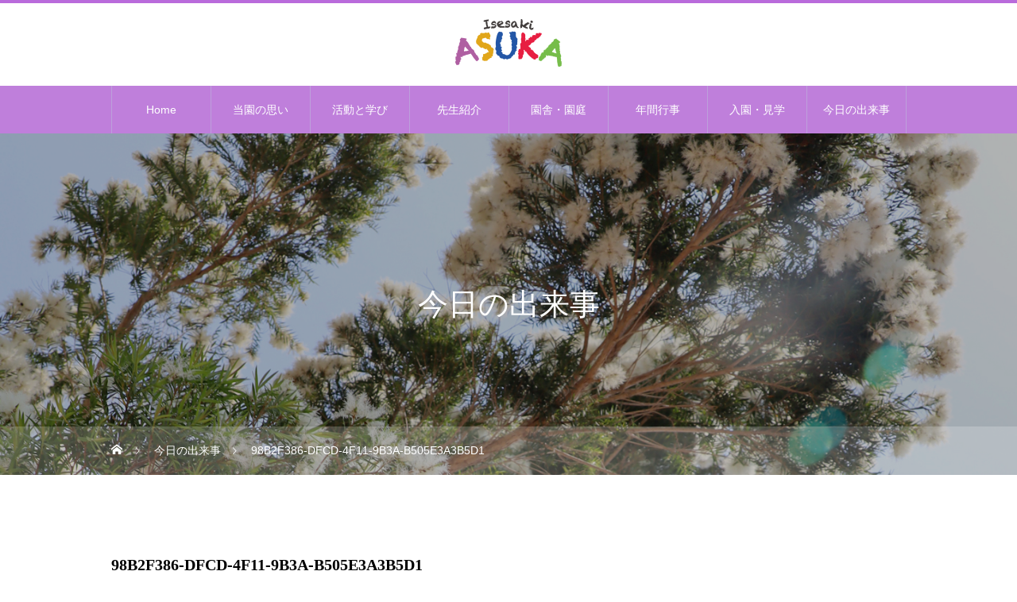

--- FILE ---
content_type: text/html; charset=UTF-8
request_url: https://isesaki-asuka.com/%E3%83%94%E3%82%B6%E3%83%91%E3%83%BC%E3%83%86%E3%82%A3%E3%83%BC%E3%81%97%E3%81%BE%E3%81%97%E3%81%9F%EF%BC%81/98b2f386-dfcd-4f11-9b3a-b505e3a3b5d1/
body_size: 16840
content:
<!DOCTYPE html>
<html class="pc" dir="ltr" lang="ja" prefix="og: https://ogp.me/ns#">
<head>
<meta charset="UTF-8">
<!--[if IE]><meta http-equiv="X-UA-Compatible" content="IE=edge"><![endif]-->
<meta name="viewport" content="width=device-width">
<title>98B2F386-DFCD-4F11-9B3A-B505E3A3B5D1 | 伊勢崎あすか幼稚舎｜群馬県伊勢崎市 認定こども園 幼稚園 通常保育・預かり保育 随時入園見学相談お待ちしています</title>
<meta name="description" content="群馬県伊勢崎市 認定こども園 知的創造教育を追求した幼稚園です。一度きりの幼少期を大切にしてほしい。自然な活動の中で子どもを育てる、運動能力を高める、集団生活を通じて温かな心を育む、様々な体験を通じて理解力や思考力・豊かな知性・問題解決意欲・能力を培う、音楽・造形等を通じて、豊かな感性と表現力の芽ばえを養うことを大切にしています。">

<link rel="shortcut icon" href="https://isesaki-asuka.com/wp/storage/2019/05/asuka-fav.ico">

		
	<meta name="robots" content="max-snippet:-1, max-image-preview:large, max-video-preview:-1" />
	<meta name="author" content="伊勢崎あすか幼稚舎"/>
	<meta name="google-site-verification" content="6bqbmdxUJaZaVvdw013nuD_8FR98arVoaTebbT6Z498" />
	<meta name="msvalidate.01" content="F68E6D30A7695D4BBEDBCA20EBA03102" />
	<link rel="canonical" href="https://isesaki-asuka.com/%e3%83%94%e3%82%b6%e3%83%91%e3%83%bc%e3%83%86%e3%82%a3%e3%83%bc%e3%81%97%e3%81%be%e3%81%97%e3%81%9f%ef%bc%81/98b2f386-dfcd-4f11-9b3a-b505e3a3b5d1/" />
	
		<meta property="og:locale" content="ja_JP" />
		<meta property="og:site_name" content="伊勢崎あすか幼稚舎｜群馬県伊勢崎市 認定こども園 幼稚園 通常保育・預かり保育 随時入園見学相談お待ちしています | 群馬県伊勢崎市 認定こども園 知的創造教育を追求した幼稚園です。一度きりの幼少期を大切にしてほしい。自然な活動の中で子どもを育てる、運動能力を高める、集団生活を通じて温かな心を育む、様々な体験を通じて理解力や思考力・豊かな知性・問題解決意欲・能力を培う、音楽・造形等を通じて、豊かな感性と表現力の芽ばえを養うことを大切にしています。" />
		<meta property="og:type" content="article" />
		<meta property="og:title" content="98B2F386-DFCD-4F11-9B3A-B505E3A3B5D1 | 伊勢崎あすか幼稚舎｜群馬県伊勢崎市 認定こども園 幼稚園 通常保育・預かり保育 随時入園見学相談お待ちしています" />
		<meta property="og:url" content="https://isesaki-asuka.com/%e3%83%94%e3%82%b6%e3%83%91%e3%83%bc%e3%83%86%e3%82%a3%e3%83%bc%e3%81%97%e3%81%be%e3%81%97%e3%81%9f%ef%bc%81/98b2f386-dfcd-4f11-9b3a-b505e3a3b5d1/" />
		<meta property="article:published_time" content="2024-02-29T15:12:09+00:00" />
		<meta property="article:modified_time" content="2024-02-29T15:12:09+00:00" />
		<meta name="twitter:card" content="summary" />
		<meta name="twitter:title" content="98B2F386-DFCD-4F11-9B3A-B505E3A3B5D1 | 伊勢崎あすか幼稚舎｜群馬県伊勢崎市 認定こども園 幼稚園 通常保育・預かり保育 随時入園見学相談お待ちしています" />
		<script type="application/ld+json" class="aioseo-schema">
			{"@context":"https:\/\/schema.org","@graph":[{"@type":"BreadcrumbList","@id":"https:\/\/isesaki-asuka.com\/%e3%83%94%e3%82%b6%e3%83%91%e3%83%bc%e3%83%86%e3%82%a3%e3%83%bc%e3%81%97%e3%81%be%e3%81%97%e3%81%9f%ef%bc%81\/98b2f386-dfcd-4f11-9b3a-b505e3a3b5d1\/#breadcrumblist","itemListElement":[{"@type":"ListItem","@id":"https:\/\/isesaki-asuka.com#listItem","position":1,"name":"Home","item":"https:\/\/isesaki-asuka.com","nextItem":{"@type":"ListItem","@id":"https:\/\/isesaki-asuka.com\/%e3%83%94%e3%82%b6%e3%83%91%e3%83%bc%e3%83%86%e3%82%a3%e3%83%bc%e3%81%97%e3%81%be%e3%81%97%e3%81%9f%ef%bc%81\/98b2f386-dfcd-4f11-9b3a-b505e3a3b5d1\/#listItem","name":"98B2F386-DFCD-4F11-9B3A-B505E3A3B5D1"}},{"@type":"ListItem","@id":"https:\/\/isesaki-asuka.com\/%e3%83%94%e3%82%b6%e3%83%91%e3%83%bc%e3%83%86%e3%82%a3%e3%83%bc%e3%81%97%e3%81%be%e3%81%97%e3%81%9f%ef%bc%81\/98b2f386-dfcd-4f11-9b3a-b505e3a3b5d1\/#listItem","position":2,"name":"98B2F386-DFCD-4F11-9B3A-B505E3A3B5D1","previousItem":{"@type":"ListItem","@id":"https:\/\/isesaki-asuka.com#listItem","name":"Home"}}]},{"@type":"ItemPage","@id":"https:\/\/isesaki-asuka.com\/%e3%83%94%e3%82%b6%e3%83%91%e3%83%bc%e3%83%86%e3%82%a3%e3%83%bc%e3%81%97%e3%81%be%e3%81%97%e3%81%9f%ef%bc%81\/98b2f386-dfcd-4f11-9b3a-b505e3a3b5d1\/#itempage","url":"https:\/\/isesaki-asuka.com\/%e3%83%94%e3%82%b6%e3%83%91%e3%83%bc%e3%83%86%e3%82%a3%e3%83%bc%e3%81%97%e3%81%be%e3%81%97%e3%81%9f%ef%bc%81\/98b2f386-dfcd-4f11-9b3a-b505e3a3b5d1\/","name":"98B2F386-DFCD-4F11-9B3A-B505E3A3B5D1 | \u4f0a\u52e2\u5d0e\u3042\u3059\u304b\u5e7c\u7a1a\u820e\uff5c\u7fa4\u99ac\u770c\u4f0a\u52e2\u5d0e\u5e02 \u8a8d\u5b9a\u3053\u3069\u3082\u5712 \u5e7c\u7a1a\u5712 \u901a\u5e38\u4fdd\u80b2\u30fb\u9810\u304b\u308a\u4fdd\u80b2 \u968f\u6642\u5165\u5712\u898b\u5b66\u76f8\u8ac7\u304a\u5f85\u3061\u3057\u3066\u3044\u307e\u3059","inLanguage":"ja","isPartOf":{"@id":"https:\/\/isesaki-asuka.com\/#website"},"breadcrumb":{"@id":"https:\/\/isesaki-asuka.com\/%e3%83%94%e3%82%b6%e3%83%91%e3%83%bc%e3%83%86%e3%82%a3%e3%83%bc%e3%81%97%e3%81%be%e3%81%97%e3%81%9f%ef%bc%81\/98b2f386-dfcd-4f11-9b3a-b505e3a3b5d1\/#breadcrumblist"},"author":{"@id":"https:\/\/isesaki-asuka.com\/author\/staff\/#author"},"creator":{"@id":"https:\/\/isesaki-asuka.com\/author\/staff\/#author"},"datePublished":"2024-03-01T00:12:09+09:00","dateModified":"2024-03-01T00:12:09+09:00"},{"@type":"Organization","@id":"https:\/\/isesaki-asuka.com\/#organization","name":"\u4f0a\u52e2\u5d0e\u3042\u3059\u304b\u5e7c\u7a1a\u820e","description":"\u7fa4\u99ac\u770c\u4f0a\u52e2\u5d0e\u5e02 \u8a8d\u5b9a\u3053\u3069\u3082\u5712 \u77e5\u7684\u5275\u9020\u6559\u80b2\u3092\u8ffd\u6c42\u3057\u305f\u5e7c\u7a1a\u5712\u3067\u3059\u3002\u4e00\u5ea6\u304d\u308a\u306e\u5e7c\u5c11\u671f\u3092\u5927\u5207\u306b\u3057\u3066\u307b\u3057\u3044\u3002\u81ea\u7136\u306a\u6d3b\u52d5\u306e\u4e2d\u3067\u5b50\u3069\u3082\u3092\u80b2\u3066\u308b\u3001\u904b\u52d5\u80fd\u529b\u3092\u9ad8\u3081\u308b\u3001\u96c6\u56e3\u751f\u6d3b\u3092\u901a\u3058\u3066\u6e29\u304b\u306a\u5fc3\u3092\u80b2\u3080\u3001\u69d8\u3005\u306a\u4f53\u9a13\u3092\u901a\u3058\u3066\u7406\u89e3\u529b\u3084\u601d\u8003\u529b\u30fb\u8c4a\u304b\u306a\u77e5\u6027\u30fb\u554f\u984c\u89e3\u6c7a\u610f\u6b32\u30fb\u80fd\u529b\u3092\u57f9\u3046\u3001\u97f3\u697d\u30fb\u9020\u5f62\u7b49\u3092\u901a\u3058\u3066\u3001\u8c4a\u304b\u306a\u611f\u6027\u3068\u8868\u73fe\u529b\u306e\u82bd\u3070\u3048\u3092\u990a\u3046\u3053\u3068\u3092\u5927\u5207\u306b\u3057\u3066\u3044\u307e\u3059\u3002","url":"https:\/\/isesaki-asuka.com\/","telephone":"+81270215255","logo":{"@type":"ImageObject","url":"https:\/\/isesaki-asuka.com\/wp\/storage\/2023\/12\/IMG_5487.png","@id":"https:\/\/isesaki-asuka.com\/%e3%83%94%e3%82%b6%e3%83%91%e3%83%bc%e3%83%86%e3%82%a3%e3%83%bc%e3%81%97%e3%81%be%e3%81%97%e3%81%9f%ef%bc%81\/98b2f386-dfcd-4f11-9b3a-b505e3a3b5d1\/#organizationLogo","width":220,"height":73},"image":{"@id":"https:\/\/isesaki-asuka.com\/%e3%83%94%e3%82%b6%e3%83%91%e3%83%bc%e3%83%86%e3%82%a3%e3%83%bc%e3%81%97%e3%81%be%e3%81%97%e3%81%9f%ef%bc%81\/98b2f386-dfcd-4f11-9b3a-b505e3a3b5d1\/#organizationLogo"}},{"@type":"Person","@id":"https:\/\/isesaki-asuka.com\/author\/staff\/#author","url":"https:\/\/isesaki-asuka.com\/author\/staff\/","name":"\u4f0a\u52e2\u5d0e\u3042\u3059\u304b\u5e7c\u7a1a\u820e","image":{"@type":"ImageObject","@id":"https:\/\/isesaki-asuka.com\/%e3%83%94%e3%82%b6%e3%83%91%e3%83%bc%e3%83%86%e3%82%a3%e3%83%bc%e3%81%97%e3%81%be%e3%81%97%e3%81%9f%ef%bc%81\/98b2f386-dfcd-4f11-9b3a-b505e3a3b5d1\/#authorImage","url":"https:\/\/secure.gravatar.com\/avatar\/7a53489d1ab81ba9786c8e38811c9b9791bf1e3b11ee397826ed7fd0c1b422a8?s=96&d=mm&r=g","width":96,"height":96,"caption":"\u4f0a\u52e2\u5d0e\u3042\u3059\u304b\u5e7c\u7a1a\u820e"}},{"@type":"WebSite","@id":"https:\/\/isesaki-asuka.com\/#website","url":"https:\/\/isesaki-asuka.com\/","name":"\u4f0a\u52e2\u5d0e\u3042\u3059\u304b\u5e7c\u7a1a\u820e\uff5c\u7fa4\u99ac\u770c\u4f0a\u52e2\u5d0e\u5e02 \u8a8d\u5b9a\u3053\u3069\u3082\u5712 \u5e7c\u7a1a\u5712 \u901a\u5e38\u4fdd\u80b2\u30fb\u9810\u304b\u308a\u4fdd\u80b2 \u968f\u6642\u5165\u5712\u898b\u5b66\u76f8\u8ac7\u304a\u5f85\u3061\u3057\u3066\u3044\u307e\u3059","description":"\u7fa4\u99ac\u770c\u4f0a\u52e2\u5d0e\u5e02 \u8a8d\u5b9a\u3053\u3069\u3082\u5712 \u77e5\u7684\u5275\u9020\u6559\u80b2\u3092\u8ffd\u6c42\u3057\u305f\u5e7c\u7a1a\u5712\u3067\u3059\u3002\u4e00\u5ea6\u304d\u308a\u306e\u5e7c\u5c11\u671f\u3092\u5927\u5207\u306b\u3057\u3066\u307b\u3057\u3044\u3002\u81ea\u7136\u306a\u6d3b\u52d5\u306e\u4e2d\u3067\u5b50\u3069\u3082\u3092\u80b2\u3066\u308b\u3001\u904b\u52d5\u80fd\u529b\u3092\u9ad8\u3081\u308b\u3001\u96c6\u56e3\u751f\u6d3b\u3092\u901a\u3058\u3066\u6e29\u304b\u306a\u5fc3\u3092\u80b2\u3080\u3001\u69d8\u3005\u306a\u4f53\u9a13\u3092\u901a\u3058\u3066\u7406\u89e3\u529b\u3084\u601d\u8003\u529b\u30fb\u8c4a\u304b\u306a\u77e5\u6027\u30fb\u554f\u984c\u89e3\u6c7a\u610f\u6b32\u30fb\u80fd\u529b\u3092\u57f9\u3046\u3001\u97f3\u697d\u30fb\u9020\u5f62\u7b49\u3092\u901a\u3058\u3066\u3001\u8c4a\u304b\u306a\u611f\u6027\u3068\u8868\u73fe\u529b\u306e\u82bd\u3070\u3048\u3092\u990a\u3046\u3053\u3068\u3092\u5927\u5207\u306b\u3057\u3066\u3044\u307e\u3059\u3002","inLanguage":"ja","publisher":{"@id":"https:\/\/isesaki-asuka.com\/#organization"}}]}
		</script>
		

<link rel='dns-prefetch' href='//webfonts.xserver.jp' />
<link rel="alternate" type="application/rss+xml" title="伊勢崎あすか幼稚舎｜群馬県伊勢崎市 認定こども園 幼稚園 通常保育・預かり保育 随時入園見学相談お待ちしています &raquo; フィード" href="https://isesaki-asuka.com/feed/" />
<link rel="alternate" type="application/rss+xml" title="伊勢崎あすか幼稚舎｜群馬県伊勢崎市 認定こども園 幼稚園 通常保育・預かり保育 随時入園見学相談お待ちしています &raquo; コメントフィード" href="https://isesaki-asuka.com/comments/feed/" />
<link rel="alternate" type="application/rss+xml" title="伊勢崎あすか幼稚舎｜群馬県伊勢崎市 認定こども園 幼稚園 通常保育・預かり保育 随時入園見学相談お待ちしています &raquo; 98B2F386-DFCD-4F11-9B3A-B505E3A3B5D1 のコメントのフィード" href="https://isesaki-asuka.com/%e3%83%94%e3%82%b6%e3%83%91%e3%83%bc%e3%83%86%e3%82%a3%e3%83%bc%e3%81%97%e3%81%be%e3%81%97%e3%81%9f%ef%bc%81/98b2f386-dfcd-4f11-9b3a-b505e3a3b5d1/feed/" />
<link rel="alternate" title="oEmbed (JSON)" type="application/json+oembed" href="https://isesaki-asuka.com/wp-json/oembed/1.0/embed?url=https%3A%2F%2Fisesaki-asuka.com%2F%25e3%2583%2594%25e3%2582%25b6%25e3%2583%2591%25e3%2583%25bc%25e3%2583%2586%25e3%2582%25a3%25e3%2583%25bc%25e3%2581%2597%25e3%2581%25be%25e3%2581%2597%25e3%2581%259f%25ef%25bc%2581%2F98b2f386-dfcd-4f11-9b3a-b505e3a3b5d1%2F" />
<link rel="alternate" title="oEmbed (XML)" type="text/xml+oembed" href="https://isesaki-asuka.com/wp-json/oembed/1.0/embed?url=https%3A%2F%2Fisesaki-asuka.com%2F%25e3%2583%2594%25e3%2582%25b6%25e3%2583%2591%25e3%2583%25bc%25e3%2583%2586%25e3%2582%25a3%25e3%2583%25bc%25e3%2581%2597%25e3%2581%25be%25e3%2581%2597%25e3%2581%259f%25ef%25bc%2581%2F98b2f386-dfcd-4f11-9b3a-b505e3a3b5d1%2F&#038;format=xml" />
		
		
					
				
		<link rel="preconnect" href="https://fonts.googleapis.com">
<link rel="preconnect" href="https://fonts.gstatic.com" crossorigin>
<link href="https://fonts.googleapis.com/css2?family=Noto+Sans+JP:wght@400;600" rel="stylesheet">
<style id='wp-img-auto-sizes-contain-inline-css' type='text/css'>
img:is([sizes=auto i],[sizes^="auto," i]){contain-intrinsic-size:3000px 1500px}
/*# sourceURL=wp-img-auto-sizes-contain-inline-css */
</style>
<link rel='stylesheet' id='style-css' href='https://isesaki-asuka.com/wp/vews/99c345043c/style.css' type='text/css' media='all' />
<style id='wp-emoji-styles-inline-css' type='text/css'>

	img.wp-smiley, img.emoji {
		display: inline !important;
		border: none !important;
		box-shadow: none !important;
		height: 1em !important;
		width: 1em !important;
		margin: 0 0.07em !important;
		vertical-align: -0.1em !important;
		background: none !important;
		padding: 0 !important;
	}
/*# sourceURL=wp-emoji-styles-inline-css */
</style>
<style id='wp-block-library-inline-css' type='text/css'>
:root{--wp-block-synced-color:#7a00df;--wp-block-synced-color--rgb:122,0,223;--wp-bound-block-color:var(--wp-block-synced-color);--wp-editor-canvas-background:#ddd;--wp-admin-theme-color:#007cba;--wp-admin-theme-color--rgb:0,124,186;--wp-admin-theme-color-darker-10:#006ba1;--wp-admin-theme-color-darker-10--rgb:0,107,160.5;--wp-admin-theme-color-darker-20:#005a87;--wp-admin-theme-color-darker-20--rgb:0,90,135;--wp-admin-border-width-focus:2px}@media (min-resolution:192dpi){:root{--wp-admin-border-width-focus:1.5px}}.wp-element-button{cursor:pointer}:root .has-very-light-gray-background-color{background-color:#eee}:root .has-very-dark-gray-background-color{background-color:#313131}:root .has-very-light-gray-color{color:#eee}:root .has-very-dark-gray-color{color:#313131}:root .has-vivid-green-cyan-to-vivid-cyan-blue-gradient-background{background:linear-gradient(135deg,#00d084,#0693e3)}:root .has-purple-crush-gradient-background{background:linear-gradient(135deg,#34e2e4,#4721fb 50%,#ab1dfe)}:root .has-hazy-dawn-gradient-background{background:linear-gradient(135deg,#faaca8,#dad0ec)}:root .has-subdued-olive-gradient-background{background:linear-gradient(135deg,#fafae1,#67a671)}:root .has-atomic-cream-gradient-background{background:linear-gradient(135deg,#fdd79a,#004a59)}:root .has-nightshade-gradient-background{background:linear-gradient(135deg,#330968,#31cdcf)}:root .has-midnight-gradient-background{background:linear-gradient(135deg,#020381,#2874fc)}:root{--wp--preset--font-size--normal:16px;--wp--preset--font-size--huge:42px}.has-regular-font-size{font-size:1em}.has-larger-font-size{font-size:2.625em}.has-normal-font-size{font-size:var(--wp--preset--font-size--normal)}.has-huge-font-size{font-size:var(--wp--preset--font-size--huge)}.has-text-align-center{text-align:center}.has-text-align-left{text-align:left}.has-text-align-right{text-align:right}.has-fit-text{white-space:nowrap!important}#end-resizable-editor-section{display:none}.aligncenter{clear:both}.items-justified-left{justify-content:flex-start}.items-justified-center{justify-content:center}.items-justified-right{justify-content:flex-end}.items-justified-space-between{justify-content:space-between}.screen-reader-text{border:0;clip-path:inset(50%);height:1px;margin:-1px;overflow:hidden;padding:0;position:absolute;width:1px;word-wrap:normal!important}.screen-reader-text:focus{background-color:#ddd;clip-path:none;color:#444;display:block;font-size:1em;height:auto;left:5px;line-height:normal;padding:15px 23px 14px;text-decoration:none;top:5px;width:auto;z-index:100000}html :where(.has-border-color){border-style:solid}html :where([style*=border-top-color]){border-top-style:solid}html :where([style*=border-right-color]){border-right-style:solid}html :where([style*=border-bottom-color]){border-bottom-style:solid}html :where([style*=border-left-color]){border-left-style:solid}html :where([style*=border-width]){border-style:solid}html :where([style*=border-top-width]){border-top-style:solid}html :where([style*=border-right-width]){border-right-style:solid}html :where([style*=border-bottom-width]){border-bottom-style:solid}html :where([style*=border-left-width]){border-left-style:solid}html :where(img[class*=wp-image-]){height:auto;max-width:100%}:where(figure){margin:0 0 1em}html :where(.is-position-sticky){--wp-admin--admin-bar--position-offset:var(--wp-admin--admin-bar--height,0px)}@media screen and (max-width:600px){html :where(.is-position-sticky){--wp-admin--admin-bar--position-offset:0px}}

/*# sourceURL=wp-block-library-inline-css */
</style><style id='global-styles-inline-css' type='text/css'>
:root{--wp--preset--aspect-ratio--square: 1;--wp--preset--aspect-ratio--4-3: 4/3;--wp--preset--aspect-ratio--3-4: 3/4;--wp--preset--aspect-ratio--3-2: 3/2;--wp--preset--aspect-ratio--2-3: 2/3;--wp--preset--aspect-ratio--16-9: 16/9;--wp--preset--aspect-ratio--9-16: 9/16;--wp--preset--color--black: #000000;--wp--preset--color--cyan-bluish-gray: #abb8c3;--wp--preset--color--white: #ffffff;--wp--preset--color--pale-pink: #f78da7;--wp--preset--color--vivid-red: #cf2e2e;--wp--preset--color--luminous-vivid-orange: #ff6900;--wp--preset--color--luminous-vivid-amber: #fcb900;--wp--preset--color--light-green-cyan: #7bdcb5;--wp--preset--color--vivid-green-cyan: #00d084;--wp--preset--color--pale-cyan-blue: #8ed1fc;--wp--preset--color--vivid-cyan-blue: #0693e3;--wp--preset--color--vivid-purple: #9b51e0;--wp--preset--gradient--vivid-cyan-blue-to-vivid-purple: linear-gradient(135deg,rgb(6,147,227) 0%,rgb(155,81,224) 100%);--wp--preset--gradient--light-green-cyan-to-vivid-green-cyan: linear-gradient(135deg,rgb(122,220,180) 0%,rgb(0,208,130) 100%);--wp--preset--gradient--luminous-vivid-amber-to-luminous-vivid-orange: linear-gradient(135deg,rgb(252,185,0) 0%,rgb(255,105,0) 100%);--wp--preset--gradient--luminous-vivid-orange-to-vivid-red: linear-gradient(135deg,rgb(255,105,0) 0%,rgb(207,46,46) 100%);--wp--preset--gradient--very-light-gray-to-cyan-bluish-gray: linear-gradient(135deg,rgb(238,238,238) 0%,rgb(169,184,195) 100%);--wp--preset--gradient--cool-to-warm-spectrum: linear-gradient(135deg,rgb(74,234,220) 0%,rgb(151,120,209) 20%,rgb(207,42,186) 40%,rgb(238,44,130) 60%,rgb(251,105,98) 80%,rgb(254,248,76) 100%);--wp--preset--gradient--blush-light-purple: linear-gradient(135deg,rgb(255,206,236) 0%,rgb(152,150,240) 100%);--wp--preset--gradient--blush-bordeaux: linear-gradient(135deg,rgb(254,205,165) 0%,rgb(254,45,45) 50%,rgb(107,0,62) 100%);--wp--preset--gradient--luminous-dusk: linear-gradient(135deg,rgb(255,203,112) 0%,rgb(199,81,192) 50%,rgb(65,88,208) 100%);--wp--preset--gradient--pale-ocean: linear-gradient(135deg,rgb(255,245,203) 0%,rgb(182,227,212) 50%,rgb(51,167,181) 100%);--wp--preset--gradient--electric-grass: linear-gradient(135deg,rgb(202,248,128) 0%,rgb(113,206,126) 100%);--wp--preset--gradient--midnight: linear-gradient(135deg,rgb(2,3,129) 0%,rgb(40,116,252) 100%);--wp--preset--font-size--small: 13px;--wp--preset--font-size--medium: 20px;--wp--preset--font-size--large: 36px;--wp--preset--font-size--x-large: 42px;--wp--preset--spacing--20: 0.44rem;--wp--preset--spacing--30: 0.67rem;--wp--preset--spacing--40: 1rem;--wp--preset--spacing--50: 1.5rem;--wp--preset--spacing--60: 2.25rem;--wp--preset--spacing--70: 3.38rem;--wp--preset--spacing--80: 5.06rem;--wp--preset--shadow--natural: 6px 6px 9px rgba(0, 0, 0, 0.2);--wp--preset--shadow--deep: 12px 12px 50px rgba(0, 0, 0, 0.4);--wp--preset--shadow--sharp: 6px 6px 0px rgba(0, 0, 0, 0.2);--wp--preset--shadow--outlined: 6px 6px 0px -3px rgb(255, 255, 255), 6px 6px rgb(0, 0, 0);--wp--preset--shadow--crisp: 6px 6px 0px rgb(0, 0, 0);}:where(.is-layout-flex){gap: 0.5em;}:where(.is-layout-grid){gap: 0.5em;}body .is-layout-flex{display: flex;}.is-layout-flex{flex-wrap: wrap;align-items: center;}.is-layout-flex > :is(*, div){margin: 0;}body .is-layout-grid{display: grid;}.is-layout-grid > :is(*, div){margin: 0;}:where(.wp-block-columns.is-layout-flex){gap: 2em;}:where(.wp-block-columns.is-layout-grid){gap: 2em;}:where(.wp-block-post-template.is-layout-flex){gap: 1.25em;}:where(.wp-block-post-template.is-layout-grid){gap: 1.25em;}.has-black-color{color: var(--wp--preset--color--black) !important;}.has-cyan-bluish-gray-color{color: var(--wp--preset--color--cyan-bluish-gray) !important;}.has-white-color{color: var(--wp--preset--color--white) !important;}.has-pale-pink-color{color: var(--wp--preset--color--pale-pink) !important;}.has-vivid-red-color{color: var(--wp--preset--color--vivid-red) !important;}.has-luminous-vivid-orange-color{color: var(--wp--preset--color--luminous-vivid-orange) !important;}.has-luminous-vivid-amber-color{color: var(--wp--preset--color--luminous-vivid-amber) !important;}.has-light-green-cyan-color{color: var(--wp--preset--color--light-green-cyan) !important;}.has-vivid-green-cyan-color{color: var(--wp--preset--color--vivid-green-cyan) !important;}.has-pale-cyan-blue-color{color: var(--wp--preset--color--pale-cyan-blue) !important;}.has-vivid-cyan-blue-color{color: var(--wp--preset--color--vivid-cyan-blue) !important;}.has-vivid-purple-color{color: var(--wp--preset--color--vivid-purple) !important;}.has-black-background-color{background-color: var(--wp--preset--color--black) !important;}.has-cyan-bluish-gray-background-color{background-color: var(--wp--preset--color--cyan-bluish-gray) !important;}.has-white-background-color{background-color: var(--wp--preset--color--white) !important;}.has-pale-pink-background-color{background-color: var(--wp--preset--color--pale-pink) !important;}.has-vivid-red-background-color{background-color: var(--wp--preset--color--vivid-red) !important;}.has-luminous-vivid-orange-background-color{background-color: var(--wp--preset--color--luminous-vivid-orange) !important;}.has-luminous-vivid-amber-background-color{background-color: var(--wp--preset--color--luminous-vivid-amber) !important;}.has-light-green-cyan-background-color{background-color: var(--wp--preset--color--light-green-cyan) !important;}.has-vivid-green-cyan-background-color{background-color: var(--wp--preset--color--vivid-green-cyan) !important;}.has-pale-cyan-blue-background-color{background-color: var(--wp--preset--color--pale-cyan-blue) !important;}.has-vivid-cyan-blue-background-color{background-color: var(--wp--preset--color--vivid-cyan-blue) !important;}.has-vivid-purple-background-color{background-color: var(--wp--preset--color--vivid-purple) !important;}.has-black-border-color{border-color: var(--wp--preset--color--black) !important;}.has-cyan-bluish-gray-border-color{border-color: var(--wp--preset--color--cyan-bluish-gray) !important;}.has-white-border-color{border-color: var(--wp--preset--color--white) !important;}.has-pale-pink-border-color{border-color: var(--wp--preset--color--pale-pink) !important;}.has-vivid-red-border-color{border-color: var(--wp--preset--color--vivid-red) !important;}.has-luminous-vivid-orange-border-color{border-color: var(--wp--preset--color--luminous-vivid-orange) !important;}.has-luminous-vivid-amber-border-color{border-color: var(--wp--preset--color--luminous-vivid-amber) !important;}.has-light-green-cyan-border-color{border-color: var(--wp--preset--color--light-green-cyan) !important;}.has-vivid-green-cyan-border-color{border-color: var(--wp--preset--color--vivid-green-cyan) !important;}.has-pale-cyan-blue-border-color{border-color: var(--wp--preset--color--pale-cyan-blue) !important;}.has-vivid-cyan-blue-border-color{border-color: var(--wp--preset--color--vivid-cyan-blue) !important;}.has-vivid-purple-border-color{border-color: var(--wp--preset--color--vivid-purple) !important;}.has-vivid-cyan-blue-to-vivid-purple-gradient-background{background: var(--wp--preset--gradient--vivid-cyan-blue-to-vivid-purple) !important;}.has-light-green-cyan-to-vivid-green-cyan-gradient-background{background: var(--wp--preset--gradient--light-green-cyan-to-vivid-green-cyan) !important;}.has-luminous-vivid-amber-to-luminous-vivid-orange-gradient-background{background: var(--wp--preset--gradient--luminous-vivid-amber-to-luminous-vivid-orange) !important;}.has-luminous-vivid-orange-to-vivid-red-gradient-background{background: var(--wp--preset--gradient--luminous-vivid-orange-to-vivid-red) !important;}.has-very-light-gray-to-cyan-bluish-gray-gradient-background{background: var(--wp--preset--gradient--very-light-gray-to-cyan-bluish-gray) !important;}.has-cool-to-warm-spectrum-gradient-background{background: var(--wp--preset--gradient--cool-to-warm-spectrum) !important;}.has-blush-light-purple-gradient-background{background: var(--wp--preset--gradient--blush-light-purple) !important;}.has-blush-bordeaux-gradient-background{background: var(--wp--preset--gradient--blush-bordeaux) !important;}.has-luminous-dusk-gradient-background{background: var(--wp--preset--gradient--luminous-dusk) !important;}.has-pale-ocean-gradient-background{background: var(--wp--preset--gradient--pale-ocean) !important;}.has-electric-grass-gradient-background{background: var(--wp--preset--gradient--electric-grass) !important;}.has-midnight-gradient-background{background: var(--wp--preset--gradient--midnight) !important;}.has-small-font-size{font-size: var(--wp--preset--font-size--small) !important;}.has-medium-font-size{font-size: var(--wp--preset--font-size--medium) !important;}.has-large-font-size{font-size: var(--wp--preset--font-size--large) !important;}.has-x-large-font-size{font-size: var(--wp--preset--font-size--x-large) !important;}
/*# sourceURL=global-styles-inline-css */
</style>

<style id='classic-theme-styles-inline-css' type='text/css'>
/*! This file is auto-generated */
.wp-block-button__link{color:#fff;background-color:#32373c;border-radius:9999px;box-shadow:none;text-decoration:none;padding:calc(.667em + 2px) calc(1.333em + 2px);font-size:1.125em}.wp-block-file__button{background:#32373c;color:#fff;text-decoration:none}
/*# sourceURL=/wp-includes/css/classic-themes.min.css */
</style>
<style>:root {
  --tcd-font-type1: Arial,"Hiragino Sans","Yu Gothic Medium","Meiryo",sans-serif;
  --tcd-font-type2: "Times New Roman",Times,"Yu Mincho","游明朝","游明朝体","Hiragino Mincho Pro",serif;
  --tcd-font-type3: Palatino,"Yu Kyokasho","游教科書体","UD デジタル 教科書体 N","游明朝","游明朝体","Hiragino Mincho Pro","Meiryo",serif;
  --tcd-font-type-logo: "Noto Sans JP",sans-serif;
}</style>
<script type="text/javascript" src="https://isesaki-asuka.com/wp/lib/js/jquery/jquery.min.js" id="jquery-core-js"></script>
<script type="text/javascript" src="https://isesaki-asuka.com/wp/lib/js/jquery/jquery-migrate.min.js" id="jquery-migrate-js"></script>
<script type="text/javascript" src="//webfonts.xserver.jp/js/xserverv3.js?fadein=0&amp;ver=2.0.9" id="typesquare_std-js"></script>
<link rel='shortlink' href='https://isesaki-asuka.com/?p=7816' />
<link rel="stylesheet" href="https://isesaki-asuka.com/wp/vews/99c345043c/css/design-plus.css">
<link rel="stylesheet" href="https://isesaki-asuka.com/wp/vews/99c345043c/css/sns-botton.css">
<link rel="stylesheet" media="screen and (max-width:1151px)" href="https://isesaki-asuka.com/wp/vews/99c345043c/css/responsive.css">
<link rel="stylesheet" media="screen and (max-width:1151px)" href="https://isesaki-asuka.com/wp/vews/99c345043c/css/footer-bar.css">

<script src="https://isesaki-asuka.com/wp/vews/99c345043c/js/jquery.easing.1.4.js"></script>
<script src="https://isesaki-asuka.com/wp/vews/99c345043c/js/jscript.js"></script>
<script src="https://isesaki-asuka.com/wp/vews/99c345043c/js/comment.js"></script>

<link rel="stylesheet" href="https://isesaki-asuka.com/wp/vews/99c345043c/js/simplebar.css">
<script src="https://isesaki-asuka.com/wp/vews/99c345043c/js/simplebar.min.js"></script>




<style type="text/css">

body, input, textarea { font-family: var(--tcd-font-type1); }


.rich_font, .p-vertical { font-family: var(--tcd-font-type2); font-weight:500; }

.widget_headline { font-family:  var(--tcd-font-type2); font-weight:500; }


.button_font { font-family: var(--tcd-font-type1); }

.rich_font_1 { font-family: var(--tcd-font-type1); }
.rich_font_2 { font-family: var(--tcd-font-type2); font-weight:500; }
.rich_font_3 { font-family: var(--tcd-font-type3); font-weight:500; }
.rich_font_logo { font-family: var(--tcd-font-type-logo); font-weight: bold !important;}

.post_content, #next_prev_post { font-family: var(--tcd-font-type1); }

#site_desc { font-size:14px; }
@media screen and (max-width:750px) {
  #site_desc { font-size:11px; }
}
#global_menu { background:#bf7fdb; }
#global_menu > ul { border-color:#bda0db; }
#global_menu > ul > li { border-color:#bda0db; }
#global_menu > ul > li > a { color:#ffffff; }
#global_menu > ul > li > a:hover, #global_menu > ul > li.megamenu_parent.active_button > a { color:#842edb; }
#global_menu ul ul { /*font-family: "Hiragino Sans", "ヒラギノ角ゴ ProN", "Hiragino Kaku Gothic ProN", "游ゴシック", YuGothic, "メイリオ", Meiryo, sans-serif !important;*/ }
#global_menu ul ul a { color:#FFFFFF; background:#b764db; }
#global_menu ul ul a:hover { background:#9d60db; }
#global_menu ul ul li.menu-item-has-children > a:before { color:#FFFFFF; }
#drawer_menu { background:#bf7fdb; }
#mobile_menu a { color:#ffffff; background:#bf7fdb; border-bottom:1px solid #cdb3db; }
#mobile_menu li li a { color:#ffffff; background:#9d60db; }
#mobile_menu a:hover, #drawer_menu .close_button:hover, #mobile_menu .child_menu_button:hover { color:#ffffff; background:#9d60db; }
#mobile_menu li li a:hover { color:#ffffff; }
.megamenu_menu_list { background:rgba(0,0,0,0.5); }
.megamenu_menu_list .title_area { background:rgba(157,96,219,0.5); }
.megamenu_menu_list .title { font-size:26px; }
.megamenu_menu_list .title span { font-size:16px; }
.megamenu_blog_list { background:rgba(0,0,0,0.5); }
.megamenu_blog_list .post_list .title_area {
  background: -moz-linear-gradient(top,  rgba(0,0,0,0) 0%, rgba(0,0,0,0.8) 100%);
  background: -webkit-linear-gradient(top,  rgba(0,0,0,0) 0%,rgba(0,0,0,0.8) 100%);
  background: linear-gradient(to bottom,  rgba(0,0,0,0) 0%,rgba(0,0,0,0.8) 100%);
}
.megamenu_blog_list .post_list .title { font-size:14px; }
.megamenu_blog_list .menu_area a:hover, .megamenu_blog_list .menu_area li.active a { color:#842edb; }
#bread_crumb { background:rgba(255,255,255,0.2); }
#footer_banner .title { font-size:22px; color:#ffffff; background:rgba(181,94,219,0.5); }
@media screen and (max-width:750px) {
  #footer_banner .title { font-size:20px; }
}

#page_header .headline { color:#ffffff; }
#page_header .headline { font-size:38px; }
#catch_area .catch { font-size:30px; color:#900fc6; }
#catch_area .desc { font-size:16px; }
.blog_list .title { font-size:18px; }
#post_title_area .title { font-size:20px; }
#article .post_content { font-size:16px; }
#related_post .headline, #comments .headline { font-size:16px; color:#ffffff; background:#b96bdb; }
@media screen and (max-width:750px) {
  #page_header .headline { font-size:22px; }
  #page_header .sub_title { font-size:12px; }
  #catch_area .catch { font-size:20px; }
  #catch_area .desc { font-size:14px; }
  .blog_list .title { font-size:16px; }
  #post_title_area .title { font-size:20px; }
  #article .post_content { font-size:14px; }
  #related_post .headline, #comments .headline { font-size:14px; }
}

.author_profile a.avatar img, .animate_image img, .animate_background .image, #recipe_archive .blur_image {
  width:100%; height:auto;
  -webkit-transition: transform  0.75s ease;
  transition: transform  0.75s ease;
}
.author_profile a.avatar:hover img, .animate_image:hover img, .animate_background:hover .image, #recipe_archive a:hover .blur_image {
  -webkit-transform: scale(1.2);
  transform: scale(1.2);
}




a { color:#000; }

#header_logo a, #footer_logo a, #comment_headline, .tcd_category_list a:hover, .tcd_category_list .child_menu_button:hover, #post_title_area .post_meta a:hover, #news_list a:hover .date, .index_blog .blog_list .post_meta li a:hover,
  .cardlink_title a:hover, #related_post .item a:hover, .comment a:hover, .comment_form_wrapper a:hover, .author_profile a:hover, .author_profile .author_link li a:hover:before, #post_meta_bottom a:hover,
    #searchform .submit_button:hover:before, .styled_post_list1 a:hover .title_area, .styled_post_list1 a:hover .date, .p-dropdown__title:hover:after, .p-dropdown__list li a:hover, #menu_button:hover:before
  { color: #b96bdb; }
.author_profile .author_link li.note a:hover:before{ background-color: #b96bdb; }

#submit_comment:hover, #cancel_comment_reply a:hover, #wp-calendar #prev a:hover, #wp-calendar #next a:hover, #wp-calendar td a:hover, #p_readmore .button, .page_navi span.current, .page_navi a:hover, #post_pagination p, #post_pagination a:hover, .c-pw__btn:hover, #post_pagination a:hover, .q_styled_ol li:before, .widget_tag_cloud .tagcloud a:hover
  { background-color: #b96bdb; }

#header, #comment_textarea textarea:focus, .c-pw__box-input:focus, .page_navi span.current, .page_navi a:hover, #post_pagination p, #post_pagination a:hover
  { border-color: #b96bdb; }

a:hover, #header_logo a:hover, #footer_logo a:hover, #bread_crumb a:hover, #bread_crumb li.home a:hover:before, #next_prev_post a:hover, #next_prev_post a:hover:before, #schedule_list_headline_pc a:hover:before, #staff_single_header li a:hover:before, #header_social_link li a:hover:before, .blog_list .post_meta li a:hover
  { color: #999999; }
#header_social_link li.note a:hover:before{ background-color: #999999; }

#p_readmore .button:hover
  { background-color: #999999; }
.post_content a, .custom-html-widget a { color:#8a37dd; }
.post_content a:hover, .custom-html-widget a:hover { color:#999999; }
body { background:#ffffff; }

.tagcloud a {
 font-size: 12px !important; /* 文字のサイズ */
 line-height: 1em; /* 行の高さ */
 background: #fff; /* 背景色 */
 color: #2A2A2A; /* 文字色 */
 display: inline-block; /* 並べ方 */
 border:1px solid #ddd; /* 枠線色 */
 white-space: nowrap; /* スペースと改行の扱い */
 padding: 8px 8px; /* 文字周りの余白 */
 margin-top: 4px; /* タグ同士の余白 */
 text-decoration: none; /* 文字装飾 */
}
 
/* タグクラウドホバー時設定 */
.tagcloud a:hover {
 background: #ddd; /* マウスホバー時の背景色 */
 color: #fff; /* マウスホバー時の文字色*/
}
 
/* タグマーク設定 */
.tagcloud a:before {
 font-family: 'design_plus'; /* デザインプラスのフォント */
 content: '\e935'; /* 絵文字のコード */
 padding-right: 8px; /* 絵文字右の余白 */
}

/*文字色*/
.widget_headline { color: #ffffff; }
/*背景色*/
.widget_headline { background: #b96bdb; }.styled_h2 {
  font-size:22px !important; text-align:left; color:#000000;   border-top:1px solid #222222;
  border-bottom:1px solid #222222;
  border-left:0px solid #222222;
  border-right:0px solid #222222;
  padding:30px 0px 30px 0px !important;
  margin:0px 0px 30px !important;
}
.styled_h3 {
  font-size:20px !important; text-align:left; color:#000000;   border-top:2px solid #222222;
  border-bottom:1px solid #dddddd;
  border-left:0px solid #dddddd;
  border-right:0px solid #dddddd;
  padding:30px 0px 30px 20px !important;
  margin:0px 0px 30px !important;
}
.styled_h4 {
  font-size:18px !important; text-align:left; color:#000000;   border-top:0px solid #dddddd;
  border-bottom:0px solid #dddddd;
  border-left:2px solid #222222;
  border-right:0px solid #dddddd;
  padding:10px 0px 10px 15px !important;
  margin:0px 0px 30px !important;
}
.styled_h5 {
  font-size:16px !important; text-align:left; color:#000000;   border-top:0px solid #dddddd;
  border-bottom:0px solid #dddddd;
  border-left:0px solid #dddddd;
  border-right:0px solid #dddddd;
  padding:15px 15px 15px 15px !important;
  margin:0px 0px 30px !important;
}
.q_custom_button1 { background: #535353; color: #ffffff !important; border-color: #535353 !important; }
.q_custom_button1:hover, .q_custom_button1:focus { background: #7d7d7d; color: #ffffff !important; border-color: #7d7d7d !important; }
.q_custom_button2 { background: #535353; color: #ffffff !important; border-color: #535353 !important; }
.q_custom_button2:hover, .q_custom_button2:focus { background: #7d7d7d; color: #ffffff !important; border-color: #7d7d7d !important; }
.q_custom_button3 { background: #535353; color: #ffffff !important; border-color: #535353 !important; }
.q_custom_button3:hover, .q_custom_button3:focus { background: #7d7d7d; color: #ffffff !important; border-color: #7d7d7d !important; }
.speech_balloon_left1 .speach_balloon_text { background-color: #ffdfdf; border-color: #ffdfdf; color: #000000 }
.speech_balloon_left1 .speach_balloon_text::before { border-right-color: #ffdfdf }
.speech_balloon_left1 .speach_balloon_text::after { border-right-color: #ffdfdf }
.speech_balloon_left2 .speach_balloon_text { background-color: #ffffff; border-color: #ff5353; color: #000000 }
.speech_balloon_left2 .speach_balloon_text::before { border-right-color: #ff5353 }
.speech_balloon_left2 .speach_balloon_text::after { border-right-color: #ffffff }
.speech_balloon_right1 .speach_balloon_text { background-color: #ccf4ff; border-color: #ccf4ff; color: #000000 }
.speech_balloon_right1 .speach_balloon_text::before { border-left-color: #ccf4ff }
.speech_balloon_right1 .speach_balloon_text::after { border-left-color: #ccf4ff }
.speech_balloon_right2 .speach_balloon_text { background-color: #ffffff; border-color: #0789b5; color: #000000 }
.speech_balloon_right2 .speach_balloon_text::before { border-left-color: #0789b5 }
.speech_balloon_right2 .speach_balloon_text::after { border-left-color: #ffffff }

</style>

<script>
jQuery(function ($) {
	var $window = $(window);
	var $body = $('body');
  // クイックタグ - underline ------------------------------------------
  if ($('.q_underline').length) {
    var gradient_prefix = null;
    $('.q_underline').each(function(){
      var bbc = $(this).css('borderBottomColor');
      if (jQuery.inArray(bbc, ['transparent', 'rgba(0, 0, 0, 0)']) == -1) {
        if (gradient_prefix === null) {
          gradient_prefix = '';
          var ua = navigator.userAgent.toLowerCase();
          if (/webkit/.test(ua)) {
            gradient_prefix = '-webkit-';
          } else if (/firefox/.test(ua)) {
            gradient_prefix = '-moz-';
          } else {
            gradient_prefix = '';
          }
        }
        $(this).css('borderBottomColor', 'transparent');
        if (gradient_prefix) {
          $(this).css('backgroundImage', gradient_prefix+'linear-gradient(left, transparent 50%, '+bbc+ ' 50%)');
        } else {
          $(this).css('backgroundImage', 'linear-gradient(to right, transparent 50%, '+bbc+ ' 50%)');
        }
      }
    });
    $window.on('scroll.q_underline', function(){
      $('.q_underline:not(.is-active)').each(function(){
        if ($body.hasClass('show-serumtal')) {
          var left = $(this).offset().left;
          if (window.scrollX > left - window.innerHeight) {
            $(this).addClass('is-active');
          }
        } else {
          var top = $(this).offset().top;
          if (window.scrollY > top - window.innerHeight) {
            $(this).addClass('is-active');
          }
        }
      });
      if (!$('.q_underline:not(.is-active)').length) {
        $window.off('scroll.q_underline');
      }
    });
  }
} );
</script>
<link rel="icon" href="https://isesaki-asuka.com/wp/storage/2022/05/cropped-asuka-32x32.png" sizes="32x32" />
<link rel="icon" href="https://isesaki-asuka.com/wp/storage/2022/05/cropped-asuka-192x192.png" sizes="192x192" />
<link rel="apple-touch-icon" href="https://isesaki-asuka.com/wp/storage/2022/05/cropped-asuka-180x180.png" />
<meta name="msapplication-TileImage" content="https://isesaki-asuka.com/wp/storage/2022/05/cropped-asuka-270x270.png" />
</head>
<body data-rsssl=1 id="body" class="attachment wp-singular attachment-template-default single single-attachment postid-7816 attachmentid-7816 attachment-jpeg wp-embed-responsive wp-theme-heal_tcd077 no_site_desc hide_site_desc_mobile">


<div id="container">

 <header id="header">

  
  <div id="header_top">
   <div id="header_logo">
    <div class="logo">
 <a href="https://isesaki-asuka.com/" title="伊勢崎あすか幼稚舎｜群馬県伊勢崎市 認定こども園 幼稚園 通常保育・預かり保育 随時入園見学相談お待ちしています">
    <img class="pc_logo_image type1" src="https://isesaki-asuka.com/wp/storage/2019/04/asuka_logo_pc.png?1769621791" alt="伊勢崎あすか幼稚舎｜群馬県伊勢崎市 認定こども園 幼稚園 通常保育・預かり保育 随時入園見学相談お待ちしています" title="伊勢崎あすか幼稚舎｜群馬県伊勢崎市 認定こども園 幼稚園 通常保育・預かり保育 随時入園見学相談お待ちしています" width="150" height="60" />
      <img class="mobile_logo_image" src="https://isesaki-asuka.com/wp/storage/2019/05/asuka_logo_mobile.png?1769621791" alt="伊勢崎あすか幼稚舎｜群馬県伊勢崎市 認定こども園 幼稚園 通常保育・預かり保育 随時入園見学相談お待ちしています" title="伊勢崎あすか幼稚舎｜群馬県伊勢崎市 認定こども園 幼稚園 通常保育・預かり保育 随時入園見学相談お待ちしています" width="110" height="37" />
   </a>
</div>

   </div>
        </div>

    <a href="#" id="menu_button"><span>メニュー</span></a>
  <nav id="global_menu" class="rich_font_1">
   <ul id="menu-%e3%83%a1%e3%83%8b%e3%83%a5%e3%83%bc" class="menu"><li id="menu-item-610" class="menu-item menu-item-type-custom menu-item-object-custom menu-item-home menu-item-610"><a href="https://isesaki-asuka.com">Home</a></li>
<li id="menu-item-195" class="menu-item menu-item-type-post_type menu-item-object-page menu-item-195"><a href="https://isesaki-asuka.com/about-asuka/">当園の思い</a></li>
<li id="menu-item-2877" class="menu-item menu-item-type-post_type menu-item-object-page menu-item-2877"><a href="https://isesaki-asuka.com/summary/">活動と学び</a></li>
<li id="menu-item-194" class="menu-item menu-item-type-post_type menu-item-object-page menu-item-has-children menu-item-194"><a href="https://isesaki-asuka.com/teachers/">先生紹介</a>
<ul class="sub-menu">
	<li id="menu-item-2858" class="menu-item menu-item-type-post_type menu-item-object-page menu-item-2858"><a href="https://isesaki-asuka.com/specialist/">専任講師</a></li>
</ul>
</li>
<li id="menu-item-429" class="menu-item menu-item-type-post_type menu-item-object-page menu-item-429"><a href="https://isesaki-asuka.com/facility/">園舎・園庭</a></li>
<li id="menu-item-427" class="menu-item menu-item-type-post_type menu-item-object-page menu-item-427"><a href="https://isesaki-asuka.com/event-photo/">年間行事</a></li>
<li id="menu-item-2843" class="menu-item menu-item-type-post_type menu-item-object-page menu-item-has-children menu-item-2843"><a href="https://isesaki-asuka.com/visit-and-admission/">入園・見学</a>
<ul class="sub-menu">
	<li id="menu-item-306" class="menu-item menu-item-type-post_type menu-item-object-page menu-item-306"><a href="https://isesaki-asuka.com/point/">園選びのポイント</a></li>
	<li id="menu-item-311" class="menu-item menu-item-type-post_type menu-item-object-page menu-item-311"><a href="https://isesaki-asuka.com/review/">保護者の声</a></li>
	<li id="menu-item-209" class="menu-item menu-item-type-post_type menu-item-object-page menu-item-209"><a href="https://isesaki-asuka.com/basic-information/">基本情報</a></li>
</ul>
</li>
<li id="menu-item-1051" class="menu-item menu-item-type-custom menu-item-object-custom menu-item-1051"><a href="https://isesaki-asuka.com/category/all/">今日の出来事</a></li>
</ul>  </nav>
  
  
 </header>

 

<div id="page_header" style="background:url(https://isesaki-asuka.com/wp/storage/2021/05/asuka_img3.jpg) no-repeat center center; background-size:cover;">
 <div class="headline_area rich_font_2">
  <div class="headline">今日の出来事</div>   </div>
 <div id="bread_crumb">

<ul class="clearfix" itemscope itemtype="https://schema.org/BreadcrumbList">
 <li itemprop="itemListElement" itemscope itemtype="https://schema.org/ListItem" class="home"><a itemprop="item" href="https://isesaki-asuka.com/"><span itemprop="name">ホーム</span></a><meta itemprop="position" content="1"></li>
 <li itemprop="itemListElement" itemscope itemtype="https://schema.org/ListItem"><a itemprop="item" href="https://isesaki-asuka.com/%e3%83%96%e3%83%ad%e3%82%b0%e4%b8%80%e8%a6%a7/"><span itemprop="name">今日の出来事</span></a><meta itemprop="position" content="2"></li>
  <li class="last" itemprop="itemListElement" itemscope itemtype="https://schema.org/ListItem"><span itemprop="name">98B2F386-DFCD-4F11-9B3A-B505E3A3B5D1</span><meta itemprop="position" content="4"></li>
</ul>

</div>
 <div class="overlay" style="background:rgba(0,0,0,0.3);"></div></div>

<div id="main_contents" class="clearfix">

 <div id="main_col" class="clearfix">

  
  <article id="article">

   <div id="post_title_area">
    <h1 class="title rich_font entry-title">98B2F386-DFCD-4F11-9B3A-B505E3A3B5D1</h1>
        <ul class="post_meta clearfix">
     <li class="date"><time class="entry-date updated" datetime="2024-03-01T00:12:09+09:00">2024.03.01</time></li>          <li class="category"></li>    </ul>
       </div>

   
   
   
   
   
   
      <div class="post_content clearfix">
    <p class="attachment"><a href='https://isesaki-asuka.com/wp/storage/2024/03/98B2F386-DFCD-4F11-9B3A-B505E3A3B5D1.jpeg'><img fetchpriority="high" decoding="async" width="300" height="206" src="https://isesaki-asuka.com/wp/storage/2024/03/98B2F386-DFCD-4F11-9B3A-B505E3A3B5D1-300x206.jpeg" class="attachment-medium size-medium" alt="" srcset="https://isesaki-asuka.com/wp/storage/2024/03/98B2F386-DFCD-4F11-9B3A-B505E3A3B5D1-300x206.jpeg 300w, https://isesaki-asuka.com/wp/storage/2024/03/98B2F386-DFCD-4F11-9B3A-B505E3A3B5D1-768x528.jpeg 768w, https://isesaki-asuka.com/wp/storage/2024/03/98B2F386-DFCD-4F11-9B3A-B505E3A3B5D1.jpeg 800w" sizes="(max-width: 300px) 100vw, 300px" /></a></p>
   </div>

   
   
      <div class="single_copy_title_url" id="single_copy_title_url_bottom">
    <button class="single_copy_title_url_btn" data-clipboard-text="98B2F386-DFCD-4F11-9B3A-B505E3A3B5D1 https://isesaki-asuka.com/%e3%83%94%e3%82%b6%e3%83%91%e3%83%bc%e3%83%86%e3%82%a3%e3%83%bc%e3%81%97%e3%81%be%e3%81%97%e3%81%9f%ef%bc%81/98b2f386-dfcd-4f11-9b3a-b505e3a3b5d1/" data-clipboard-copied="記事のタイトルとURLをコピーしました">この記事のタイトルとURLをコピーする</button>
   </div>
   
   
    <div id="next_prev_post" class="clearfix">
     </div>
  
   
   
   
  </article>

  
  
  
 </div>

 <div id="side_col">
<div class="widget_content clearfix widget_calendar" id="calendar-3">
<div id="calendar_wrap" class="calendar_wrap"><table id="wp-calendar" class="wp-calendar-table">
	<caption>2026年1月</caption>
	<thead>
	<tr>
		<th scope="col" aria-label="月曜日">月</th>
		<th scope="col" aria-label="火曜日">火</th>
		<th scope="col" aria-label="水曜日">水</th>
		<th scope="col" aria-label="木曜日">木</th>
		<th scope="col" aria-label="金曜日">金</th>
		<th scope="col" aria-label="土曜日">土</th>
		<th scope="col" aria-label="日曜日">日</th>
	</tr>
	</thead>
	<tbody>
	<tr>
		<td colspan="3" class="pad">&nbsp;</td><td>1</td><td>2</td><td>3</td><td>4</td>
	</tr>
	<tr>
		<td>5</td><td>6</td><td>7</td><td>8</td><td>9</td><td>10</td><td>11</td>
	</tr>
	<tr>
		<td>12</td><td>13</td><td><a href="https://isesaki-asuka.com/2026/01/14/" aria-label="2026年1月14日 に投稿を公開">14</a></td><td>15</td><td>16</td><td>17</td><td>18</td>
	</tr>
	<tr>
		<td>19</td><td>20</td><td>21</td><td>22</td><td><a href="https://isesaki-asuka.com/2026/01/23/" aria-label="2026年1月23日 に投稿を公開">23</a></td><td>24</td><td>25</td>
	</tr>
	<tr>
		<td>26</td><td>27</td><td>28</td><td id="today">29</td><td>30</td><td>31</td>
		<td class="pad" colspan="1">&nbsp;</td>
	</tr>
	</tbody>
	</table><nav aria-label="前と次の月" class="wp-calendar-nav">
		<span class="wp-calendar-nav-prev"><a href="https://isesaki-asuka.com/2025/12/">&laquo; 12月</a></span>
		<span class="pad">&nbsp;</span>
		<span class="wp-calendar-nav-next">&nbsp;</span>
	</nav></div></div>
<div class="widget_content clearfix widget_tag_cloud" id="tag_cloud-3">
<div class="widget_headline"><span>タグ</span></div><div class="tagcloud"><a href="https://isesaki-asuka.com/tag/2019/" class="tag-cloud-link tag-link-34 tag-link-position-1" style="font-size: 15.530303030303pt;" aria-label="2019 (30個の項目)">2019</a>
<a href="https://isesaki-asuka.com/tag/2020%e5%b9%b4/" class="tag-cloud-link tag-link-60 tag-link-position-2" style="font-size: 16.69696969697pt;" aria-label="2020年 (39個の項目)">2020年</a>
<a href="https://isesaki-asuka.com/tag/2021%e5%b9%b4/" class="tag-cloud-link tag-link-100 tag-link-position-3" style="font-size: 8.7424242424242pt;" aria-label="2021年 (6個の項目)">2021年</a>
<a href="https://isesaki-asuka.com/tag/2021%e5%b9%b4%e5%ba%a6/" class="tag-cloud-link tag-link-108 tag-link-position-4" style="font-size: 18.924242424242pt;" aria-label="2021年度 (63個の項目)">2021年度</a>
<a href="https://isesaki-asuka.com/tag/2022%e5%b9%b4%e5%ba%a6/" class="tag-cloud-link tag-link-135 tag-link-position-5" style="font-size: 18.287878787879pt;" aria-label="2022年度 (55個の項目)">2022年度</a>
<a href="https://isesaki-asuka.com/tag/2023%e5%b9%b4%e5%ba%a6/" class="tag-cloud-link tag-link-150 tag-link-position-6" style="font-size: 18.393939393939pt;" aria-label="2023年度 (56個の項目)">2023年度</a>
<a href="https://isesaki-asuka.com/tag/2024%e5%b9%b4%e5%ba%a6/" class="tag-cloud-link tag-link-168 tag-link-position-7" style="font-size: 17.969696969697pt;" aria-label="2024年度 (51個の項目)">2024年度</a>
<a href="https://isesaki-asuka.com/tag/2025%e5%b9%b4%e5%ba%a6/" class="tag-cloud-link tag-link-175 tag-link-position-8" style="font-size: 16.69696969697pt;" aria-label="2025年度 (39個の項目)">2025年度</a>
<a href="https://isesaki-asuka.com/tag/%e3%81%82%e3%81%84%e3%81%ae%e8%a9%a9/" class="tag-cloud-link tag-link-22 tag-link-position-9" style="font-size: 11.181818181818pt;" aria-label="あいの詩 (11個の項目)">あいの詩</a>
<a href="https://isesaki-asuka.com/tag/%e3%81%8a%e5%88%a5%e3%82%8c%e9%81%a0%e8%b6%b3/" class="tag-cloud-link tag-link-68 tag-link-position-10" style="font-size: 8pt;" aria-label="お別れ遠足 (5個の項目)">お別れ遠足</a>
<a href="https://isesaki-asuka.com/tag/%e3%81%8a%e6%b3%8a%e3%81%be%e3%82%8a%e4%bf%9d%e8%82%b2/" class="tag-cloud-link tag-link-33 tag-link-position-11" style="font-size: 9.8030303030303pt;" aria-label="お泊まり保育 (8個の項目)">お泊まり保育</a>
<a href="https://isesaki-asuka.com/tag/%e3%81%8a%e8%8c%b6%e4%bc%9a/" class="tag-cloud-link tag-link-62 tag-link-position-12" style="font-size: 8pt;" aria-label="お茶会 (5個の項目)">お茶会</a>
<a href="https://isesaki-asuka.com/tag/%e3%81%a9%e3%82%93%e3%81%a9%e7%84%bc%e3%81%8d/" class="tag-cloud-link tag-link-58 tag-link-position-13" style="font-size: 9.2727272727273pt;" aria-label="どんど焼き (7個の項目)">どんど焼き</a>
<a href="https://isesaki-asuka.com/tag/%e3%82%af%e3%83%aa%e3%82%b9%e3%83%9e%e3%82%b9%e3%82%b3%e3%83%b3%e3%82%b5%e3%83%bc%e3%83%88/" class="tag-cloud-link tag-link-47 tag-link-position-14" style="font-size: 9.8030303030303pt;" aria-label="クリスマスコンサート (8個の項目)">クリスマスコンサート</a>
<a href="https://isesaki-asuka.com/tag/%e3%82%b5%e3%82%a4%e3%82%a8%e3%83%b3%e3%82%b9/" class="tag-cloud-link tag-link-82 tag-link-position-15" style="font-size: 11.5pt;" aria-label="サイエンス (12個の項目)">サイエンス</a>
<a href="https://isesaki-asuka.com/tag/%e3%82%b9%e3%82%a4%e3%83%9f%e3%83%b3%e3%82%b0/" class="tag-cloud-link tag-link-67 tag-link-position-16" style="font-size: 8pt;" aria-label="スイミング (5個の項目)">スイミング</a>
<a href="https://isesaki-asuka.com/tag/%e3%82%b9%e3%83%97%e3%83%aa%e3%83%b3%e3%82%b0%e3%82%b9%e3%82%af%e3%83%bc%e3%83%ab/" class="tag-cloud-link tag-link-153 tag-link-position-17" style="font-size: 8.7424242424242pt;" aria-label="スプリングスクール (6個の項目)">スプリングスクール</a>
<a href="https://isesaki-asuka.com/tag/%e3%83%8f%e3%83%ad%e3%82%a6%e3%82%a3%e3%83%b3/" class="tag-cloud-link tag-link-41 tag-link-position-18" style="font-size: 9.8030303030303pt;" aria-label="ハロウィン (8個の項目)">ハロウィン</a>
<a href="https://isesaki-asuka.com/tag/%e3%83%94%e3%82%b6%e3%83%91%e3%83%bc%e3%83%86%e3%82%a3%e3%83%bc/" class="tag-cloud-link tag-link-116 tag-link-position-19" style="font-size: 12.242424242424pt;" aria-label="ピザパーティー (14個の項目)">ピザパーティー</a>
<a href="https://isesaki-asuka.com/tag/%e3%83%95%e3%82%a7%e3%82%b9%e3%83%86%e3%82%a3%e3%83%90%e3%83%ab/" class="tag-cloud-link tag-link-28 tag-link-position-20" style="font-size: 11.924242424242pt;" aria-label="フェスティバル (13個の項目)">フェスティバル</a>
<a href="https://isesaki-asuka.com/tag/%e3%83%97%e3%83%bc%e3%83%ab%e9%96%8b%e3%81%8d/" class="tag-cloud-link tag-link-12 tag-link-position-21" style="font-size: 9.2727272727273pt;" aria-label="プール開き (7個の項目)">プール開き</a>
<a href="https://isesaki-asuka.com/tag/%e3%83%9e%e3%83%a9%e3%82%bd%e3%83%b3%e5%a4%a7%e4%bc%9a/" class="tag-cloud-link tag-link-91 tag-link-position-22" style="font-size: 8.7424242424242pt;" aria-label="マラソン大会 (6個の項目)">マラソン大会</a>
<a href="https://isesaki-asuka.com/tag/%e4%b8%83%e5%a4%95/" class="tag-cloud-link tag-link-19 tag-link-position-23" style="font-size: 8pt;" aria-label="七夕 (5個の項目)">七夕</a>
<a href="https://isesaki-asuka.com/tag/%e4%b8%ad%e7%ad%89%e7%a7%91/" class="tag-cloud-link tag-link-66 tag-link-position-24" style="font-size: 16.590909090909pt;" aria-label="中等科 (38個の項目)">中等科</a>
<a href="https://isesaki-asuka.com/tag/%e4%ba%a4%e9%80%9a%e5%ae%89%e5%85%a8%e6%95%99%e5%ae%a4/" class="tag-cloud-link tag-link-17 tag-link-position-25" style="font-size: 8.7424242424242pt;" aria-label="交通安全教室 (6個の項目)">交通安全教室</a>
<a href="https://isesaki-asuka.com/tag/%e5%86%85%e7%a7%91%e6%a4%9c%e8%a8%ba/" class="tag-cloud-link tag-link-81 tag-link-position-26" style="font-size: 8pt;" aria-label="内科検診 (5個の項目)">内科検診</a>
<a href="https://isesaki-asuka.com/tag/%e5%88%9d%e7%ad%89%e7%a7%91/" class="tag-cloud-link tag-link-65 tag-link-position-27" style="font-size: 15.954545454545pt;" aria-label="初等科 (33個の項目)">初等科</a>
<a href="https://isesaki-asuka.com/tag/%e5%8d%92%e5%9c%92%e5%85%90/" class="tag-cloud-link tag-link-73 tag-link-position-28" style="font-size: 8.7424242424242pt;" aria-label="卒園児 (6個の項目)">卒園児</a>
<a href="https://isesaki-asuka.com/tag/%e5%8d%92%e5%9c%92%e5%bc%8f/" class="tag-cloud-link tag-link-69 tag-link-position-29" style="font-size: 9.2727272727273pt;" aria-label="卒園式 (7個の項目)">卒園式</a>
<a href="https://isesaki-asuka.com/tag/%e5%8f%82%e8%a6%b3%e6%97%a5/" class="tag-cloud-link tag-link-10 tag-link-position-30" style="font-size: 17.969696969697pt;" aria-label="参観日 (52個の項目)">参観日</a>
<a href="https://isesaki-asuka.com/tag/%e5%99%a8%e6%a5%bd%e5%90%88%e5%a5%8f/" class="tag-cloud-link tag-link-36 tag-link-position-31" style="font-size: 10.333333333333pt;" aria-label="器楽合奏 (9個の項目)">器楽合奏</a>
<a href="https://isesaki-asuka.com/tag/%e5%ad%a6%e3%81%b3/" class="tag-cloud-link tag-link-25 tag-link-position-32" style="font-size: 16.378787878788pt;" aria-label="学び (36個の項目)">学び</a>
<a href="https://isesaki-asuka.com/tag/%e5%b9%b4%e9%96%93%e8%a1%8c%e4%ba%8b/" class="tag-cloud-link tag-link-14 tag-link-position-33" style="font-size: 22pt;" aria-label="年間行事 (124個の項目)">年間行事</a>
<a href="https://isesaki-asuka.com/tag/%e6%97%a5%e3%80%85%e3%81%ae%e5%87%ba%e6%9d%a5%e4%ba%8b/" class="tag-cloud-link tag-link-133 tag-link-position-34" style="font-size: 12.454545454545pt;" aria-label="日々の出来事 (15個の項目)">日々の出来事</a>
<a href="https://isesaki-asuka.com/tag/%e6%97%a5%e5%b8%b8/" class="tag-cloud-link tag-link-109 tag-link-position-35" style="font-size: 12.772727272727pt;" aria-label="日常 (16個の項目)">日常</a>
<a href="https://isesaki-asuka.com/tag/%e7%a0%94%e7%a9%b6%e7%a7%91/" class="tag-cloud-link tag-link-64 tag-link-position-36" style="font-size: 15.742424242424pt;" aria-label="研究科 (31個の項目)">研究科</a>
<a href="https://isesaki-asuka.com/tag/%e7%b5%b5%e6%89%8b%e7%b4%99/" class="tag-cloud-link tag-link-24 tag-link-position-37" style="font-size: 12.454545454545pt;" aria-label="絵手紙 (15個の項目)">絵手紙</a>
<a href="https://isesaki-asuka.com/tag/%e8%8a%8b%e6%8e%98%e3%82%8a/" class="tag-cloud-link tag-link-9 tag-link-position-38" style="font-size: 12.454545454545pt;" aria-label="芋掘り (15個の項目)">芋掘り</a>
<a href="https://isesaki-asuka.com/tag/%e8%a1%8c%e4%ba%8b/" class="tag-cloud-link tag-link-20 tag-link-position-39" style="font-size: 8pt;" aria-label="行事 (5個の項目)">行事</a>
<a href="https://isesaki-asuka.com/tag/%e9%81%8b%e5%8b%95%e4%bc%9a/" class="tag-cloud-link tag-link-26 tag-link-position-40" style="font-size: 8.7424242424242pt;" aria-label="運動会 (6個の項目)">運動会</a>
<a href="https://isesaki-asuka.com/tag/%e9%81%a0%e8%b6%b3/" class="tag-cloud-link tag-link-40 tag-link-position-41" style="font-size: 9.8030303030303pt;" aria-label="遠足 (8個の項目)">遠足</a>
<a href="https://isesaki-asuka.com/tag/%e9%81%bf%e9%9b%a3%e8%a8%93%e7%b7%b4/" class="tag-cloud-link tag-link-43 tag-link-position-42" style="font-size: 8pt;" aria-label="避難訓練 (5個の項目)">避難訓練</a>
<a href="https://isesaki-asuka.com/tag/%e9%a3%9f%e8%82%b2/" class="tag-cloud-link tag-link-18 tag-link-position-43" style="font-size: 18.393939393939pt;" aria-label="食育 (57個の項目)">食育</a>
<a href="https://isesaki-asuka.com/tag/%e9%a4%85%e3%81%a4%e3%81%8d/" class="tag-cloud-link tag-link-52 tag-link-position-44" style="font-size: 8.7424242424242pt;" aria-label="餅つき (6個の項目)">餅つき</a>
<a href="https://isesaki-asuka.com/tag/%e9%ab%98%e7%ad%89%e7%a7%91/" class="tag-cloud-link tag-link-42 tag-link-position-45" style="font-size: 20.621212121212pt;" aria-label="高等科 (92個の項目)">高等科</a></div>
</div>
</div>
</div>


 <div id="return_top">
  <a href="#body"><span>PAGE TOP</span></a>
 </div>

  <div id="footer_banner" class="clearfix">
    <div class="item">
   <a class="link animate_background" href="https://isesaki-asuka.com/facility/">
    <div class="image_wrap">
     <div class="image" style="background:url(https://isesaki-asuka.com/wp/storage/2019/05/playground1-2.jpg) no-repeat center center; background-size:cover;"></div>
    </div>
    <p class="title rich_font">園庭と園舎</p>
   </a>
  </div>
    <div class="item">
   <a class="link animate_background" href="https://isesaki-asuka.com/summary/">
    <div class="image_wrap">
     <div class="image" style="background:url(https://isesaki-asuka.com/wp/storage/2021/05/katudo.jpg) no-repeat center center; background-size:cover;"></div>
    </div>
    <p class="title rich_font">活動と学び</p>
   </a>
  </div>
    <div class="item">
   <a class="link animate_background" href="https://isesaki-asuka.com/point/">
    <div class="image_wrap">
     <div class="image" style="background:url(https://isesaki-asuka.com/wp/storage/2025/08/as2025_.jpg) no-repeat center center; background-size:cover;"></div>
    </div>
    <p class="title rich_font">園選びのポイント</p>
   </a>
  </div>
   </div>
 
 <footer id="footer">

  <div id="footer_top" style="background:#ffffff;">

      <div id="footer_logo">
    
<div class="logo">
 <a href="https://isesaki-asuka.com/" title="伊勢崎あすか幼稚舎｜群馬県伊勢崎市 認定こども園 幼稚園 通常保育・預かり保育 随時入園見学相談お待ちしています">
    <img class="pc_logo_image" src="https://isesaki-asuka.com/wp/storage/2019/04/asuka_logo_pc.png?1769621791" alt="伊勢崎あすか幼稚舎｜群馬県伊勢崎市 認定こども園 幼稚園 通常保育・預かり保育 随時入園見学相談お待ちしています" title="伊勢崎あすか幼稚舎｜群馬県伊勢崎市 認定こども園 幼稚園 通常保育・預かり保育 随時入園見学相談お待ちしています" width="150" height="60" />
      <img class="mobile_logo_image" src="https://isesaki-asuka.com/wp/storage/2019/04/asuka_logo_pc.png?1769621791" alt="伊勢崎あすか幼稚舎｜群馬県伊勢崎市 認定こども園 幼稚園 通常保育・預かり保育 随時入園見学相談お待ちしています" title="伊勢崎あすか幼稚舎｜群馬県伊勢崎市 認定こども園 幼稚園 通常保育・預かり保育 随時入園見学相談お待ちしています" width="150" height="60" />
   </a>
</div>

   </div>
   
      <p id="company_info">お気軽にお電話ください。<br />
TEL.0270-21-5225</p>
   
      
   
  </div>

    <p id="company_date">受付時間 / 午前 9:00 - 午後 17:30</p>
  
      <div id="footer_menu" class="footer_menu">
   <ul id="menu-%e3%83%95%e3%83%83%e3%82%bf%e3%83%bc" class="menu"><li id="menu-item-664" class="menu-item menu-item-type-custom menu-item-object-custom menu-item-664"><a href="https://isesaki-asuka.com/category/all/">今日の出来事</a></li>
<li id="menu-item-2842" class="menu-item menu-item-type-post_type menu-item-object-page menu-item-2842"><a href="https://isesaki-asuka.com/visit-and-admission/">入園・見学</a></li>
<li id="menu-item-2878" class="menu-item menu-item-type-post_type menu-item-object-page menu-item-2878"><a href="https://isesaki-asuka.com/summary/">活動と学び</a></li>
<li id="menu-item-654" class="menu-item menu-item-type-post_type menu-item-object-page menu-item-654"><a href="https://isesaki-asuka.com/event-photo/">年間行事</a></li>
<li id="menu-item-656" class="menu-item menu-item-type-post_type menu-item-object-page menu-item-656"><a href="https://isesaki-asuka.com/teachers/">先生紹介</a></li>
<li id="menu-item-2859" class="menu-item menu-item-type-post_type menu-item-object-page menu-item-2859"><a href="https://isesaki-asuka.com/specialist/">専任講師</a></li>
<li id="menu-item-659" class="menu-item menu-item-type-post_type menu-item-object-page menu-item-659"><a href="https://isesaki-asuka.com/about-asuka/">当園の思い</a></li>
<li id="menu-item-870" class="menu-item menu-item-type-post_type menu-item-object-page menu-item-870"><a href="https://isesaki-asuka.com/point/">園選びのポイント</a></li>
<li id="menu-item-869" class="menu-item menu-item-type-post_type menu-item-object-page menu-item-869"><a href="https://isesaki-asuka.com/review/">保護者の声</a></li>
<li id="menu-item-657" class="menu-item menu-item-type-post_type menu-item-object-page menu-item-657"><a href="https://isesaki-asuka.com/basic-information/">基本情報</a></li>
<li id="menu-item-4280" class="menu-item menu-item-type-post_type menu-item-object-page menu-item-4280"><a href="https://isesaki-asuka.com/movie/">Movie</a></li>
</ul>  </div>
  
  <p id="copyright" style="color:#ffffff; background:#b778db;">© 伊勢崎あすか幼稚舎</p>

 </footer>

 
</div>

<div id="drawer_menu">
  <nav>
  <ul id="mobile_menu" class="menu"><li class="menu-item menu-item-type-custom menu-item-object-custom menu-item-home menu-item-610"><a href="https://isesaki-asuka.com">Home</a></li>
<li class="menu-item menu-item-type-post_type menu-item-object-page menu-item-195"><a href="https://isesaki-asuka.com/about-asuka/">当園の思い</a></li>
<li class="menu-item menu-item-type-post_type menu-item-object-page menu-item-2877"><a href="https://isesaki-asuka.com/summary/">活動と学び</a></li>
<li class="menu-item menu-item-type-post_type menu-item-object-page menu-item-has-children menu-item-194"><a href="https://isesaki-asuka.com/teachers/">先生紹介</a>
<ul class="sub-menu">
	<li class="menu-item menu-item-type-post_type menu-item-object-page menu-item-2858"><a href="https://isesaki-asuka.com/specialist/">専任講師</a></li>
</ul>
</li>
<li class="menu-item menu-item-type-post_type menu-item-object-page menu-item-429"><a href="https://isesaki-asuka.com/facility/">園舎・園庭</a></li>
<li class="menu-item menu-item-type-post_type menu-item-object-page menu-item-427"><a href="https://isesaki-asuka.com/event-photo/">年間行事</a></li>
<li class="menu-item menu-item-type-post_type menu-item-object-page menu-item-has-children menu-item-2843"><a href="https://isesaki-asuka.com/visit-and-admission/">入園・見学</a>
<ul class="sub-menu">
	<li class="menu-item menu-item-type-post_type menu-item-object-page menu-item-306"><a href="https://isesaki-asuka.com/point/">園選びのポイント</a></li>
	<li class="menu-item menu-item-type-post_type menu-item-object-page menu-item-311"><a href="https://isesaki-asuka.com/review/">保護者の声</a></li>
	<li class="menu-item menu-item-type-post_type menu-item-object-page menu-item-209"><a href="https://isesaki-asuka.com/basic-information/">基本情報</a></li>
</ul>
</li>
<li class="menu-item menu-item-type-custom menu-item-object-custom menu-item-1051"><a href="https://isesaki-asuka.com/category/all/">今日の出来事</a></li>
</ul> </nav>
  <div id="mobile_banner">
   </div>
</div>

<script>
jQuery(document).ready(function($){
  });
</script>


<script type="speculationrules">
{"prefetch":[{"source":"document","where":{"and":[{"href_matches":"/*"},{"not":{"href_matches":["/wp/wp-content/uploads/*","/wp/wp-content/*","/wp/wp-content/plugins/*","/wp/wp-content/themes/heal_tcd077/*","/*\\?(.+)"]}},{"not":{"selector_matches":"a[rel~=\"nofollow\"]"}},{"not":{"selector_matches":".no-prefetch, .no-prefetch a"}}]},"eagerness":"conservative"}]}
</script>
<script type="text/javascript" src="https://isesaki-asuka.com/wp/lib/js/comment-reply.min.js" id="comment-reply-js" async="async" data-wp-strategy="async" fetchpriority="low"></script>
<script id="wp-emoji-settings" type="application/json">
{"baseUrl":"https://s.w.org/images/core/emoji/17.0.2/72x72/","ext":".png","svgUrl":"https://s.w.org/images/core/emoji/17.0.2/svg/","svgExt":".svg","source":{"concatemoji":"https://isesaki-asuka.com/wp/lib/js/wp-emoji-release.min.js"}}
</script>
<script type="module">
/* <![CDATA[ */
/*! This file is auto-generated */
const a=JSON.parse(document.getElementById("wp-emoji-settings").textContent),o=(window._wpemojiSettings=a,"wpEmojiSettingsSupports"),s=["flag","emoji"];function i(e){try{var t={supportTests:e,timestamp:(new Date).valueOf()};sessionStorage.setItem(o,JSON.stringify(t))}catch(e){}}function c(e,t,n){e.clearRect(0,0,e.canvas.width,e.canvas.height),e.fillText(t,0,0);t=new Uint32Array(e.getImageData(0,0,e.canvas.width,e.canvas.height).data);e.clearRect(0,0,e.canvas.width,e.canvas.height),e.fillText(n,0,0);const a=new Uint32Array(e.getImageData(0,0,e.canvas.width,e.canvas.height).data);return t.every((e,t)=>e===a[t])}function p(e,t){e.clearRect(0,0,e.canvas.width,e.canvas.height),e.fillText(t,0,0);var n=e.getImageData(16,16,1,1);for(let e=0;e<n.data.length;e++)if(0!==n.data[e])return!1;return!0}function u(e,t,n,a){switch(t){case"flag":return n(e,"\ud83c\udff3\ufe0f\u200d\u26a7\ufe0f","\ud83c\udff3\ufe0f\u200b\u26a7\ufe0f")?!1:!n(e,"\ud83c\udde8\ud83c\uddf6","\ud83c\udde8\u200b\ud83c\uddf6")&&!n(e,"\ud83c\udff4\udb40\udc67\udb40\udc62\udb40\udc65\udb40\udc6e\udb40\udc67\udb40\udc7f","\ud83c\udff4\u200b\udb40\udc67\u200b\udb40\udc62\u200b\udb40\udc65\u200b\udb40\udc6e\u200b\udb40\udc67\u200b\udb40\udc7f");case"emoji":return!a(e,"\ud83e\u1fac8")}return!1}function f(e,t,n,a){let r;const o=(r="undefined"!=typeof WorkerGlobalScope&&self instanceof WorkerGlobalScope?new OffscreenCanvas(300,150):document.createElement("canvas")).getContext("2d",{willReadFrequently:!0}),s=(o.textBaseline="top",o.font="600 32px Arial",{});return e.forEach(e=>{s[e]=t(o,e,n,a)}),s}function r(e){var t=document.createElement("script");t.src=e,t.defer=!0,document.head.appendChild(t)}a.supports={everything:!0,everythingExceptFlag:!0},new Promise(t=>{let n=function(){try{var e=JSON.parse(sessionStorage.getItem(o));if("object"==typeof e&&"number"==typeof e.timestamp&&(new Date).valueOf()<e.timestamp+604800&&"object"==typeof e.supportTests)return e.supportTests}catch(e){}return null}();if(!n){if("undefined"!=typeof Worker&&"undefined"!=typeof OffscreenCanvas&&"undefined"!=typeof URL&&URL.createObjectURL&&"undefined"!=typeof Blob)try{var e="postMessage("+f.toString()+"("+[JSON.stringify(s),u.toString(),c.toString(),p.toString()].join(",")+"));",a=new Blob([e],{type:"text/javascript"});const r=new Worker(URL.createObjectURL(a),{name:"wpTestEmojiSupports"});return void(r.onmessage=e=>{i(n=e.data),r.terminate(),t(n)})}catch(e){}i(n=f(s,u,c,p))}t(n)}).then(e=>{for(const n in e)a.supports[n]=e[n],a.supports.everything=a.supports.everything&&a.supports[n],"flag"!==n&&(a.supports.everythingExceptFlag=a.supports.everythingExceptFlag&&a.supports[n]);var t;a.supports.everythingExceptFlag=a.supports.everythingExceptFlag&&!a.supports.flag,a.supports.everything||((t=a.source||{}).concatemoji?r(t.concatemoji):t.wpemoji&&t.twemoji&&(r(t.twemoji),r(t.wpemoji)))});
//# sourceURL=https://isesaki-asuka.com/wp/lib/js/wp-emoji-loader.min.js
/* ]]> */
</script>
<script type="text/javascript">
//<![CDATA[
(function() {"use strict";
function __IsDevToolOpen() {const widthDiff = window.outerWidth - window.innerWidth > 160;const heightDiff = window.outerHeight - window.innerHeight > 160;if (navigator.userAgent.match(/iPhone/i)) return false;if (!(heightDiff && widthDiff) && ((window.Firebug && window.Firebug.chrome && window.Firebug.chrome.isInitialized) || widthDiff || heightDiff)) {document.dispatchEvent(new Event('hmwp_is_devtool'));return true;}return false;}
var __devToolCheckInterval = setInterval(__IsDevToolOpen, 500);
function __disableOpen404() {document.documentElement.remove();}
function __showError(message) {var div = document.getElementById('disable_msg');if (message !== '' && div && (!div.style.display || div.style.display == 'none')) {div.innerHTML = message;div.style.display = 'block';setTimeout(function() {div.style.display = 'none';}, 1000);}}
function __disableEventListener(element, eventNames, message) {var events = eventNames.split(' ');events.forEach(function(event) {element.addEventListener(event, function(e) {e.preventDefault();if (message !== '') __showError(message);});});}
function __returnFalse() {return false;}
__disableEventListener(document, 'contextmenu', 'Right click is disabled!');__disableEventListener(document, 'cut copy print paste', 'Copy/Paste is disabled!');})();
//]]>
</script>
<style>body * :not(input):not(textarea){user-select:none !important; -webkit-touch-callout: none !important;  -webkit-user-select: none !important; -moz-user-select:none !important; -khtml-user-select:none !important; -ms-user-select: none !important;}</style><style>#disable_msg{display:none;min-width:250px;margin-left:-125px;background-color:#333;color:#fff;text-align:center;border-radius:2px;padding:16px;position:fixed;z-index:999;left:50%;bottom:30px;font-size:17px}}</style>
<div id="disable_msg"></div></body>
</html>
